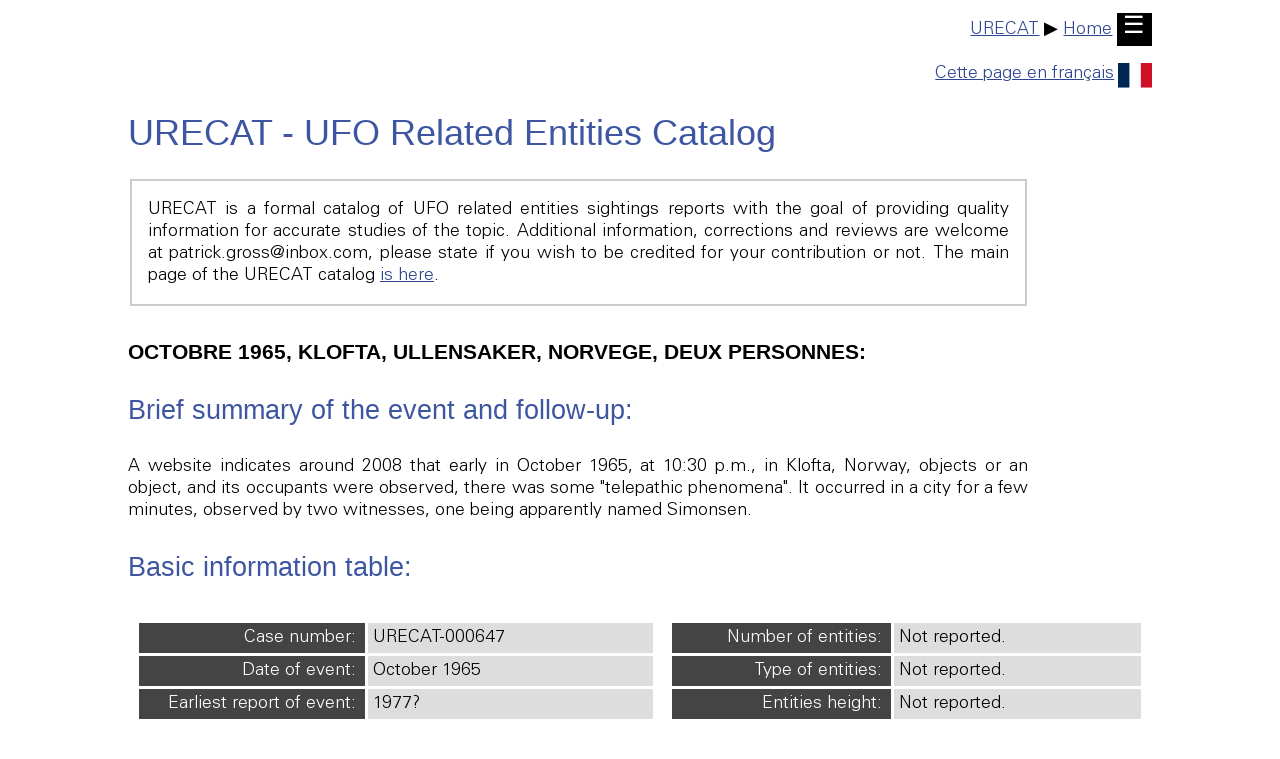

--- FILE ---
content_type: text/html
request_url: https://ufologie.patrickgross.org/ce3/1965-10-norway-klofta.htm
body_size: 2801
content:
<!doctype html>
<html lang="en">


<head>
	<title>ufo - UFOS at close sight: URECAT-000647 - October 1965, Klofta, Ullensaker, Norway, two people</title>
	<link rel="stylesheet" href="../sys/style.css" type="text/css">

	<meta name="AUTHOR" content="Patrick Gross"><meta name="viewport" content="width=device-width, initial-scale=1.0">
	<meta name="GENERATOR" content="Microsoft Notepad">
	<meta name="DESCRIPTION" content="ufo - UFOS at close sight: URECAT-000647 - October 1965, Klofta, Ullensaker, Norway, two people.">
	<meta name="ROBOTS" content="All">
	<meta name="KEYWORDS" content="UFOS, UFO, aliens, flying saucers, aliens, occupants, entities, entity, EBE, extraterrestrials, October 1965, Klofta, Ullensaker, Norway, two people">
	<meta http-equiv="Content-Type" content="text/html;charset=utf-8">

	<style>
		.outfit {background-color:#CCCCCC;}
		.skin 	{background-color:#CCCCCC;}
		.black 	{background-color:#000000;}
		.red 	{background-color:#CC0000;}
		.green 	{background-color:#00CC00;}
		.ralign {text-align:right;}
	</style>

</head>

<body>

	<p><a id="TheTop"></a></p>
	<div class="noprint">
		<div style="text-align:right;"><a href="index.htm">URECAT</a> &#9654; <a href="../sys/text.htm">Home</a>&nbsp;<a href="../sys/text.htm" style="background-color:black;color:white;text-decoration:none;font-size:1.333em;padding:.14em .28em .21em .25em;">&#9776;</a></div><p></p>
		<div style="text-align:right;"><a href="1965-10-norway-kloftaf.htm">Cette page en fran&ccedil;ais<img src="../img/fr.svg" style="width:1.9em;height:auto;border:0px;margin-left:4px;margin-top:4px;vertical-align:middle;" alt="Cliquez!"></a></div>
	</div>

	<h1>URECAT - UFO Related Entities Catalog</h1>

	<div class="noprint">

		<fieldset><p>URECAT is a formal catalog of UFO related entities sightings reports with the goal of providing quality information for accurate studies of the topic. Additional information, corrections and reviews are welcome at patrick.gross@inbox.com, please state if you wish to be credited for your contribution or not. The main page of the URECAT catalog <a href="index.htm">is here</a>.</p></fieldset>

	</div>

	<h3>OCTOBRE 1965, KLOFTA, ULLENSAKER, NORVEGE, DEUX PERSONNES:</h3>

	<h2>Brief summary of the event and follow-up:</h2>

	<p>A website indicates around 2008 that early in October 1965, at 10:30 p.m., in Klofta, Norway, objects or an object, and its occupants were observed, there was some "telepathic phenomena". It occurred in a city for a few minutes, observed by two witnesses, one being apparently named Simonsen.</p>

	<h2>Basic information table:</h2>

	<table>
	<tr>
		<td class="white">

			<table>
				<tr>
					<th class="ralign">Case number:</th>
					<td>URECAT-000647</td>
				</tr>
				<tr>
					<th class="ralign">Date of event:</th>
					<td>October 1965</td>
				</tr>
				<tr>
					<th class="ralign">Earliest report of event:</th>
					<td>1977?</td>
				</tr>
				<tr>
					<th class="ralign">Delay of report:</th>
					<td>Days, decade?</td>
				</tr>
				<tr>
					<th class="ralign">Witness reported via:</th>
					<td>Not known.</td>
				</tr>
				<tr>
					<th class="ralign">First alleged record by:</th>
					<td>Ufology magazine FSR.</td>
				</tr>
				<tr>
					<th class="ralign">First certain record by:</th>
					<td>Ufology website.</td>
				</tr>
				<tr>
					<th class="ralign">First alleged record type:</th>
					<td>Ufology magazine.</td>
				</tr>
				<tr>
					<th class="ralign">First certain record type:</th>
					<td>Ufology website.</td>
				</tr>
				<tr>
					<th class="ralign">This file created on:</th>
					<td>May 21, 2008</td>
				</tr>
				<tr>
					<th class="ralign">This file last updated on:</th>
					<td>May 21, 2008</td>
				</tr>
				<tr>
					<th class="ralign">Country of event:</th>
					<td>Norway</td>
				</tr>
				<tr>
					<th class="ralign">State/Department:</th>
					<td>Ullensaker</td>
				</tr>
				<tr>
					<th class="ralign">Type of location:</th>
					<td>City.</td>
				</tr>
				<tr>
					<th class="ralign">Lighting conditions:</th>
					<td class="black">Night</td>
				</tr>
				<tr>
					<th class="ralign">UFO observed:</th>
					<td>Yes</td>
				</tr>
				<tr>
					<th class="ralign">UFO arrival observed:</th>
					<td>Not reported.</td>
				</tr>
				<tr>
					<th class="ralign">UFO departure observed:</th>
					<td>Not reported.</td>
				</tr>
				<tr>
					<th class="ralign">UFO/Entity Relation:</th>
					<td>Certain</td>
				</tr>
				<tr>
					<th class="ralign">Witnesses numbers:</th>
					<td>1 or 2</td>
				</tr>
				<tr>
					<th class="ralign">Witnesses ages:</th>
					<td>Not reported. children, adults or aged.</td>
				</tr>
				<tr>
					<th class="ralign">Witnesses types:</th>
					<td>Not reported.</td>
				</tr>
				<tr>
					<th class="ralign">Photograph(s):</th>
					<td>No.</td>
				</tr>
				<tr>
					<th class="ralign">Witnesses drawing:</th>
					<td>No.</td>
				</tr>
				<tr>
					<th class="ralign">Witnesses-approved drawing:</th>
					<td>No.</td>
				</tr>
			</table>

		</td>
		<td class="white">
			<table>
				<tr>
					<th class="ralign">Number of entities:</th>
					<td>Not reported.</td>
				</tr>
				<tr>
					<th class="ralign">Type of entities:</th>
					<td>Not reported.</td>
				</tr>
				<tr>
					<th class="ralign">Entities height:</th>
					<td>Not reported.</td>
				</tr>
				<tr>
					<th class="ralign">Entities outfit type:</th>
					<td>Not reported.</td>
				</tr>
				<tr>
					<th class="ralign">Entities outfit color:</th>
					<td class="outfit">Not reported.</td>
				</tr>
				<tr>
					<th class="ralign">Entities skin color:</th>
					<td class="skin">Not reported.</td>
				</tr>
				<tr>
					<th class="ralign">Entities body:</th>
					<td>Not reported.</td>
				</tr>
				<tr>
					<th class="ralign">Entities head:</th>
					<td>Not reported.</td>
				</tr>
				<tr>
					<th class="ralign">Entities eyes:</th>
					<td>Not reported.</td>
				</tr>
				<tr>
					<th class="ralign">Entities mouth:</th>
					<td>Not reported.</td>
				</tr>
				<tr>
					<th class="ralign">Entities nose:</th>
					<td>Not reported.</td>
				</tr>
				<tr>
					<th class="ralign">Entities feet:</th>
					<td>Not reported.</td>
				</tr>
				<tr>
					<th class="ralign">Entities arms:</th>
					<td>Not reported.</td>
				</tr>
				<tr>
					<th class="ralign">Entities fingers:</th>
					<td>Not reported.</td>
				</tr>
				<tr>
					<th class="ralign">Entities fingers number:</th>
					<td>Not reported.</td>
				</tr>
				<tr>
					<th class="ralign">Entities hair:</th>
					<td>Not reported.</td>
				</tr>
				<tr>
					<th class="ralign">Entities voice:</th>
					<td>Not reported. Telepathy.</td>
				</tr>
				<tr>
					<th class="ralign">Entities actions:</th>
					<td>Not reported. Telepathic contact.</td>
				</tr>
				<tr>
					<th class="ralign">Entities/witness interactions:</th>
					<td>Telepathic contact.</td>
				</tr>
				<tr>
					<th class="ralign">Witness(es) reactions:</th>
					<td>Observed.</td>
				</tr>
				<tr>
					<th class="ralign">Witness(es) feelings:</th>
					<td>Not reported.</td>
				</tr>
				<tr>
					<th class="ralign">Witness(es) interpretation:</th>
					<td>Not reported.</td>
				</tr>
				<tr>
					<th class="ralign">Explanation category:</th>
					<td>Insufficient information.</td>
				</tr>
				<tr>
					<th class="ralign">Explanation certainty:</th>
					<td>High.</td>
				</tr>
			</table>
		</td>
	</tr>
	</table>

	<h2>Narratives:</h2>

	<p><b>[<a href="#ar1">Ref. ar1:</a>] ALBERT ROSALES:</b></p>

		<p>Albert Rosales lists cases for which the information is missing, and one of them is a case dated October 1965, in Klofta, Norway.</p>

	<p><b>[<a href="#ud1">Ref. ud1:</a>] "UFODNA" WEBSITE:</b></p>

		<p>The web site indicates that early in October 1965, at 22:30, in Klofta, Norway, objects were observed, telepathic phenomena were said to have occurred, an unidentified object at close range and its occupants were observed by two witnesses in a city for a few minutes, one of the witnesses is named Simonsen.</p>

		<p>The sources are indicated as Webb, David, HUMCAT: Catalogue of Humanoid Reports; FSR, FSR (formerly Flying Saucer Review), FSR, London, 1966; Schoenherr, Luis, Computerized Catalog (N = 3173); Bloecher, Ted R., Ted R Bloecher investigation files.</p>

	<h2>Points to consider:</h2>

	<p>The data available to me is insufficient to try an evaluation.</p>

	<h2>List of issues:</h2>

	<table>
	<tr>
		<th>Id:</th>
		<th>Topic:</th>
		<th>Severity:</th>
		<th>Date noted:</th>
		<th>Raised by:</th>
		<th>Noted by:</th>
		<th>Description:</th>
		<th>Proposal:</th>
		<th>Status:</th>
	</tr>
	<tr>
		<td>1</td>
		<td>Data</td>
		<td>Severe</td>
		<td>May 21, 2008</td>
		<td>Patrick Gross</td>
		<td>Patrick Gross</td>
		<td>Insufficient data.</td>
		<td>Help needed.</td>
		<td>Opened.</td>
	</tr>
	<tr>
		<td>2</td>
		<td>Ufology</td>
		<td>Severe</td>
		<td>May 21, 2008</td>
		<td>Patrick Gross</td>
		<td>Patrick Gross</td>
		<td>Insufficient data.</td>
		<td>Help needed.</td>
		<td>Opened.</td>
	</tr>
	</table>

	<h2>Evaluation:</h2>

	<p>Insufficient data.</p>

	<h2>Sources references:</h2>

	<p>* = Source I checked.<br>
	? = Source I am told about but could not check yet. Help appreciated.</p>

	<ul>
		<li><a id="---">[---]</a> ? Ufology magazine <i>Flying Saucer Review</i> (FSR), U-K.</li>
		<li><a id="---">[---]</a> ? "<em>HUMCAT: Catalogue of Humanoid Reports</em>", compiled by David F. Webb and Ted Bloecher, CUFOS, USA, circa 1977.</li>
		<li><a id="---">[---]</a> ? "<em>Computerized Catalog</em>", compiled by Luis Schoenherr.</li>
		<li><a id="ar1">[ar1]</a> * "<em>MISHUMCAT</em>", list by Albert Rosales, circa 2007, at www.ufoinfo.com/humanoid/mishumcat.shtml</li>
		<li><a id="ud1">[ud1]</a> * "<em>In early October 1965 - Klofta, Norway</em>", web page by the website <i>UFOdna</i>, circa 2008, at ufodna.com/uf08/uf7/087347.htm</li>
	</ul>

	<h2>Document history:</h2>

	<h3>Authoring</h3>

	<table>
	<tr>
		<th style="width:140px;" class="ralign">Main Author:</th>
		<td>Patrick Gross</td>
	</tr>
	<tr>
		<th class="ralign">Contributors:</th>
		<td>None</td>
	</tr>
	<tr>
		<th class="ralign">Reviewers:</th>
		<td>None</td>
	</tr>
	<tr>
		<th class="ralign">Editor:</th>
		<td>Patrick Gross</td>
	</tr>
	</table>

	<h3>Changes history</h3>

	<table>
	<tr>
		<th style="width:140px;">Version:</th>
		<th>Created/Changed By:</th>
		<th>Date:</th>
		<th>Change Description:</th>
	</tr>
	<tr>
		<td>0.1</td>
		<td>Patrick Gross</td>
		<td>May 21, 2008</td>
		<td>Creation, [ar1], [ud1].</td>
	</tr>
	<tr>
		<td>1.0</td>
		<td>Patrick Gross</td>
		<td>May 21, 2008</td>
		<td>First published.</td>
	</tr>
	</table>

<!--footer-->

	<div class="noprint">
	<p>
		<a href="http://validator.w3.org/check?uri=https://ufology.patrickgross.org/ce3/"><img src="../img/validhtml.png" style="border:0px;" alt="Valid HTML" width="88" height="31"></a>
	</p>
	</div>

	<div class="noprint">
		<br><br>
		<div style="text-align:right;">
			<img src="../img/line.jpg" style="width:100%;height:2px;" alt=" ">
			<a href="../sys/email.htm">Feedback</a>&nbsp; | &nbsp;<a href="#TheTop">Top</a>&nbsp; | &nbsp;<a href="javascript:history.back();">Back</a>&nbsp; | &nbsp;<a href="javascript:history.forward();">Forward</a>&nbsp; | &nbsp;<a href="../sys/map.htm">Map</a>&nbsp; | &nbsp;<a href="../sys/list.htm">List</a> | &nbsp;<a href="../sys/text.htm">Home</a>
			<br><div style="text-align:right;"><small>This page was last updated on May 21, 2008</small></div>
		</div>
	</div>

<!--endfooter-->

</body>
</html>
